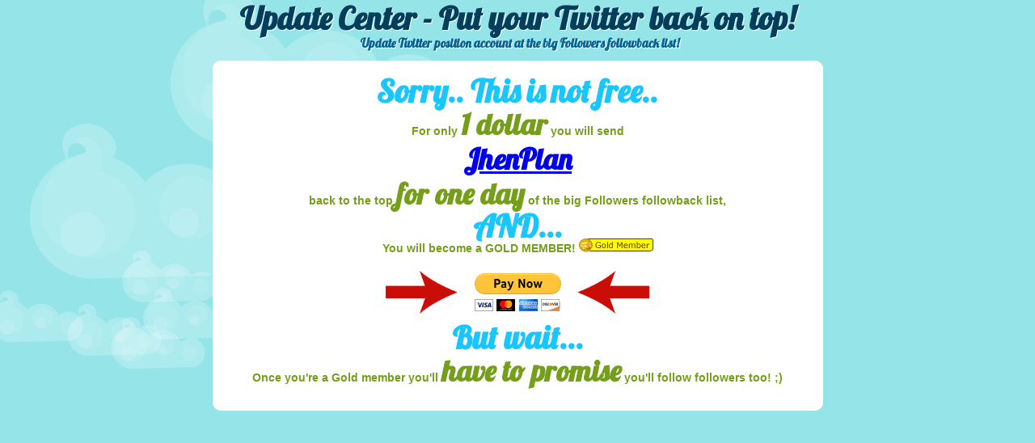

--- FILE ---
content_type: text/html; charset=UTF-8
request_url: https://letsallfollowback.com/update.php?id=39304&twit=JhenPlan
body_size: 1803
content:

<!DOCTYPE html PUBLIC "-//W3C//DTD XHTML 1.0 Strict//EN" "http://www.w3.org/TR/xhtml1/DTD/xhtml1-strict.dtd">
<html xmlns="http://www.w3.org/1999/xhtml">
<head>
<meta http-equiv="Content-Type" content="text/html; charset=utf-8" />
<title>Update Twitter position account at the big Followers followback list!</title>
<link href='http://fonts.googleapis.com/css?family=Lobster' rel='stylesheet' type='text/css'>
<link href='styles.css' rel='stylesheet' type='text/css' />
<script type="text/javascript">

  var _gaq = _gaq || [];
  _gaq.push(['_setAccount', 'UA-16605984-11']);
  _gaq.push(['_trackPageview']);

  (function() {
    var ga = document.createElement('script'); ga.type = 'text/javascript'; ga.async = true;
    ga.src = ('https:' == document.location.protocol ? 'https://ssl' : 'http://www') + '.google-analytics.com/ga.js';
    var s = document.getElementsByTagName('script')[0]; s.parentNode.insertBefore(ga, s);
  })();

</script>
</head>

<body>
<h1>Update Center - Put your Twitter back on top!</h1>
<h2>Update Twitter position account at the big Followers followback list!</h2>
<div id="main">
    
  
        <!-- The PayPal Donation Button -->
        
      <form action="https://www.paypal.com/cgi-bin/webscr" method="post" class="payPalForm">
        <div>
            <input type="hidden" name="cmd" value="_donations" />
            <input type="hidden" name="item_name" value="Donation" />

            <!-- Your PayPal email: -->
            <input type="hidden" name="business" value="andre@taalendigitaal.nl" />

            <!-- PayPal will send an IPN notification to this URL: -->
            <input type="hidden" name="notify_url" value="http://letsallfollowback.com//ipn.php?id=39304&twit=JhenPlan" />

            <!-- The return page to which the user is navigated after the donations is complete: -->
            <input type="hidden" name="return" value="http://letsallfollowback.com//thankyou.php?id=39304&twit=JhenPlan" /> 

            <!-- Signifies that the transaction data will be passed to the return page by POST -->
            <input type="hidden" name="rm" value="2" /> 


			<!-- 	General configuration variables for the paypal landing page. Consult 
            		http://www.paypal.com/IntegrationCenter/ic_std-variable-ref-donate.html for more info  -->

            <input type="hidden" name="no_note" value="1" />
            <input type="hidden" name="cbt" value="Go Back To The Site" />
            <input type="hidden" name="no_shipping" value="1" />
            <input type="hidden" name="lc" value="US" />
            <input type="hidden" name="currency_code" value="USD" />


			<!-- The amount of the transaction: -->

			            <input type="hidden" name="amount" value="1" />
			<!--
			<select name="amount">
                <option value="50">$50</option>
                <option value="20">$20</option>
                <option value="10" selected="selected">$10</option>
                <option value="5">$5</option>
                <option value="2">$2</option>
                <option value="1">$1</option>
            </select>
			-->
			<div class="donatetwitter">
			<h1>Sorry.. This is not free..</h1><br />
			<p>For only <strong>1 dollar</strong> you will send <br /> <br /><strong><a href="http://twitter.com/JhenPlan" target="_BLANK">JhenPlan</a></strong> <br /><br />back to the top <strong>for one day</strong> of the big Followers followback list, </p>
            <h1>AND...</h1>
            <p>You will become a GOLD MEMBER! <img src="iconGoldMember.gif" alt="GOLD MEMBER! Paid account!"> </p>

<br />
            <input type="hidden" name="bn" value="PP-DonationsBF:btn_paynowCC_LG.gif:NonHostedGuest" />

            <!-- You can change the image of the button: -->
            <center><table><tr><td><img src="arrow-right.gif" width="90px"></td><td><input type="image" src="https://www.paypal.com/en_US/i/btn/btn_paynowCC_LG.gif" name="submit" alt="PayPal - The safer, easier way to pay online!" /></td><td><img src="arrow-left.gif" width="90px"></td></tr></table></center>
            
			<h1>But wait...</h1><br />
            <p>Once you're a Gold member you'll <strong>have to promise</strong> you'll follow followers too! ;)</p>
			
			</div>
          <img alt="" src="https://www.paypal.com/en_US/i/scr/pixel.gif" width="1" height="1" />
		  
        </div>
        </form>
        
    </div>
    
  
        
    
    
</div> <!-- Closing the main div -->


</body>
</html>


--- FILE ---
content_type: text/css
request_url: https://letsallfollowback.com/styles.css
body_size: 1494
content:
*{
	/* Universal page reset */
	margin:0;
	padding:0;
}

HTML {
	MARGIN: 0px; PADDING: 0px;
	background-attachment: fixed;
}
BODY {
	FONT: 0.7em/1.6em Verdana, Sans-Serif; COLOR: #1A125A; MARGIN: 0px 0px 0px 0px; PADDING: 0px 0px 0px 0px;background-image:url(bg.gif); background-repeat:no-repeat; background-color: #94E4E8;
}
h1 { font-family: 'Lobster', arial, serif; font-size: 39px; color: #003E5B; padding: 14px 0 7px 0; margin: 0px 0 0 0; text-align: center; text-shadow: 1px 1px 1px white;}
#main h1 { font-family: 'Lobster', arial, serif; font-size: 39px; color: #1AC6FF; padding: 14px 0 7px 0; margin: 0px 0 0 0; text-align: center; text-shadow: 1px 1px 1px white;}
h2 { font-family: 'Lobster', arial, serif; font-size: 15px; color: #006393; padding: 12px 0 3px 5px; margin: -5px 0 0 0; text-align: center; text-shadow: 1px 1px 1px white;}
#main { background-color: #fff;  MARGIN: 0px auto; WIDTH: 725px; MARGIN-TOP: 10px; POSITION: relative;
	overflow: hidden; padding: 15px 15px 15px 15px; border: 0px dashed #61D6DC;
	 /* BORDER RADIUS */
	 -moz-border-radius: 10px;
	 -webkit-border-radius: 10px;
	 border-radius: 10px;
	}
	
.retweet { float: left; border: 1px solid #80B62A; height: 16px; background-color: #95CD3C; margin: 2px 8px 0px 3px; display: block; cursor: pointer; padding: 0px 5px 2px 6px; font-size: 11px; color: #FFF; text-decoration: none; line-height: 15px; text-align: center;}
.retweet:hover, .retweet.selected { background-color: #fff; color: #80b62a; }
.notify{
	background-color: #EAFAFF;
	color: #006080;
	text-align: center;
	border: 1px dashed #c2c2c2;
	padding: 10px;
	margin: 10px 0px 20px 0px;
	width: 48%;
	float: right;
}
.terms{
float: left;
font-size: 9px; 
color: #909090
}
.floatright{
	width: 44%;
	float: left;	
}
.floatright p{
	clear: both;
	text-align: right;
	font-size: 23px;
	color: #759E1A;
	padding: 9px 0 0 0px;
	font-family: 'Lobster', arial, serif;
}

.donatetwitter{
float: left; width: 100%; text-align: center;
}

.donatetwitter p{
	font-weight: bold;
	font-size: 14px;
	color: #759E1A;	
	

}

.donatetwitter p strong{
	
	font-size: 36px;
	color: #759E1A;	
	
	font-family: 'Lobster', arial, serif;
}

.updateaccount{
	line-height: 25px;
	font-size: 23px;
	color: red;
	padding: 9px 0 20px 0px;
	font-family: 'Lobster', arial, serif;
	
}

.updateaccount2{
	line-height: 25px;
	text-align: center;
	font-size: 23px;
	color: red;
	padding: 9px 0 20px 0px;
	font-family: 'Lobster', arial, serif;
	
}

.image{
 border: 0px;
 margin: 0 0 -4px 4px;
 padding: 0;
}

ul{
	list-style-type: none;
	padding: 15px 0 5px 35px;
}
li{
	padding: 2px 0px 3px 0px;
	line-height: 20px;
}
a{
	font-weight: bold;
}

p.error{
	color:#CC3300;
	font-size:15px;
	font-weight:bold;
}

p.success{
	color:#09F;
	font-size:15px;
	font-weight:bold;
}

.pay{
float: right;
width: 48%;
margin: 25px 15px 0 0;
}

.free{clear: both;
float: left;
width: 48%;
margin-top: 25px
}
.addaccount{
float: left;
width: 48%;
margin-top: 25px
}

.inputfield{
	    font-family: 'Lobster', arial, serif;
	    
	    border:1px solid #bbb;
	    background:none;
		color:#003E5B;
	    font-size:20px;
	    padding:4px 5px;
	    width:250px;
	    text-shadow:1px 1px #fff;
	    outline:none;
		/* BORDER RADIUS */
		 -moz-border-radius: 5px;
		 -webkit-border-radius: 5px;
		 border-radius: 5px;
		 
	}

.field{
	margin:  0 0 20px 50px;
}
	
label{
	font-weight: bold;
	font-size: 19px;
	font-family: 'Lobster', arial, serif;
	color: #759E1A
}
.round-btn{font-family: 'Lobster', arial, serif;background-image:url('http://s.twimg.com/a/1283313518/images/round-btn.gif');width:115px;height:32px;margin: 5px 35px 0px 0px;float: right;border:0;color:#666;font-size:19px;margin-left:3px;}.round-btn:hover{background-image:url('http://s.twimg.com/a/1283313518/images/round-btn-hover.gif');color:#444;}.status-btn input.disabled,.status-btn input.disabled:hover{background-image:url('http://s.twimg.com/a/1283313518/images/round-btn.gif');color:#aaa;cursor:default;}

.button {
margin-top: 7px;
	clear: both;
	 float: right;
	 width: 300px;
	 height: 70px;
	 line-height: 70px;
	 color: white;
	 text-decoration: none;
	 font-style:italic;
	 font-size: 40px;
	 font-family: helvetica, arial;
	 font-weight: bold;
	 display: block;
	 text-align: center;
	 position: relative;

	 /* BACKGROUND GRADIENTS */
	 background: #014464;
	 background: -moz-linear-gradient(top, #0D658E, #0C577A 50%, #014D71 51%, #003E5C);
	 background: -webkit-gradient(linear, left top, left bottom, color-stop(0, #0E658E), color-stop(.5, #0C577A), color-stop(.5, #014D71), to(#003E5C)); 


	 /* BORDER RADIUS */
	 -moz-border-radius: 10px;
	 -webkit-border-radius: 10px;
	 border-radius: 10px;

	 border: 1px solid #368DBE;
	 border-top: 1px solid #c3d6df;


	 /* TEXT SHADOW */

	 text-shadow: 1px 1px 1px black;

	 /* BOX SHADOW */
	 -moz-box-shadow: 0 1px 3px black;
	 -webkit-box-shadow: 0 1px 3px black;
	 box-shadow: 0 1px 3px black;
	}
	
	/* WHILE HOVERED */
	.button:hover {
		background: #014464;
	 	background: -moz-linear-gradient(top, #0c5f85, #0b5273 50%, #024869 51%, #003853);
	 	background: -webkit-gradient(linear, left top, left bottom, color-stop(0, #0c5f85), color-stop(.5, #0b5273), color-stop(.51, #024869), to(#003853));
	}
	
	/* WHILE BEING CLICKED */
	.button:active {
		-moz-box-shadow: 0 2px 6px black;
		-webkit-box-shadow: 0 2px 6px black;
	}
	/* FONT GLYPH (MOSTLY FOR FUN) */
	.button:before {
		
		color: #09232F;
		font-size: 90px;
		float: left;
		margin-left: 35px;
		margin-right: -10px;
		text-shadow: 0 1px 0 #4190AF;
	
}
	
	
div.pagenumbers{
	clear: both;
	margin: 0px 0px 20px 0px;
	clear: both;
	overflow: hidden;
	padding: 5px;
	
	text-align: center;
	font-size: 11px;
}

.floatleft { float: left; }
.floatright { float: right; }
.clearboth { clear: both; }
.clearer { clear: both; height: 0; }


div.pagenumberstext {
	float: left;
	margin-right: 10px;
}

div.pagenumbersdots {
	margin: 0px 5px;
}
div.pagenavigateleft {
	margin-right: 5px;
	float:left;
}
div.pagenavigateright {
	margin-left: 5px;
	float:right;
}
a.pagenumber {
	float: left;
	margin: 0px 5px;
}
a.currentpagenumber {
	float: left;
	margin: 0px 5px;
	font-weight: bold;
	text-decoration: none;
	color: #ff6500;
}
a.pagenavigateleftleft {
	margin: 0 3px;
	float: left;
}
a.pagenavigateleft {
	float: left;
}
a.pagenavigateright {
	float: right;
}
a.pagenavigaterightright {
	margin: 0 3px;
	float: right;
}